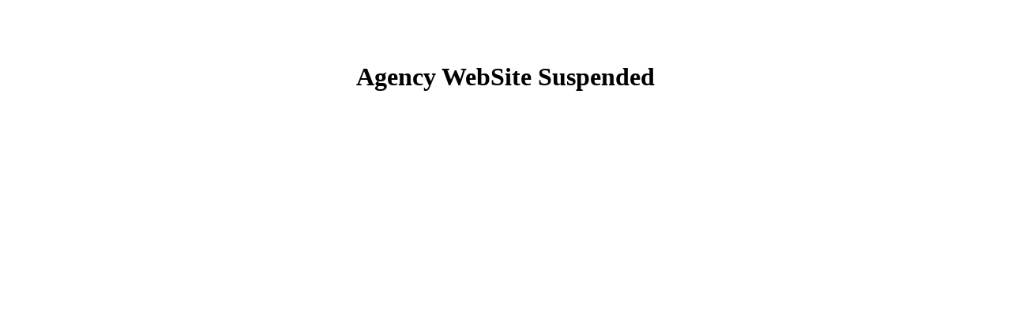

--- FILE ---
content_type: text/html; charset=utf-8
request_url: https://websites4insurance.com/insbuilder/agency-suspended.aspx?sid=25635
body_size: 642
content:


<!DOCTYPE html PUBLIC "-//W3C//DTD XHTML 1.0 Transitional//EN" "http://www.w3.org/TR/xhtml1/DTD/xhtml1-transitional.dtd">

<html xmlns="http://www.w3.org/1999/xhtml" >
<head><title>
	Agency WebSite is Suspended
</title><meta name="robots" content="noindex,nofollow" /></head>
<body>
    <form method="post" action="./agency-suspended.aspx?sid=25635" id="form_">
<div class="aspNetHidden">
<input type="hidden" name="__VIEWSTATE" id="__VIEWSTATE" value="/wEPDwUJMjQyODQwMDc3D2QWAgIDD2QWAgIBDw8WAh4HVmlzaWJsZWhkZGRyGR3AHk7rN6l2QeNYnzMQfWWfmWSHvcRGFcUI3Fp+7A==" />
</div>

<div class="aspNetHidden">

	<input type="hidden" name="__VIEWSTATEGENERATOR" id="__VIEWSTATEGENERATOR" value="FC60C597" />
</div>
    <div style="width: 100%; text-align:center; padding-top: 50px; height: 600px">
      <h1>Agency WebSite Suspended</h1>
    </div>
    <div style="width: 99%; text-align: right; font-size: 11px">
      
    </div>    
    </form>
</body>
</html>
